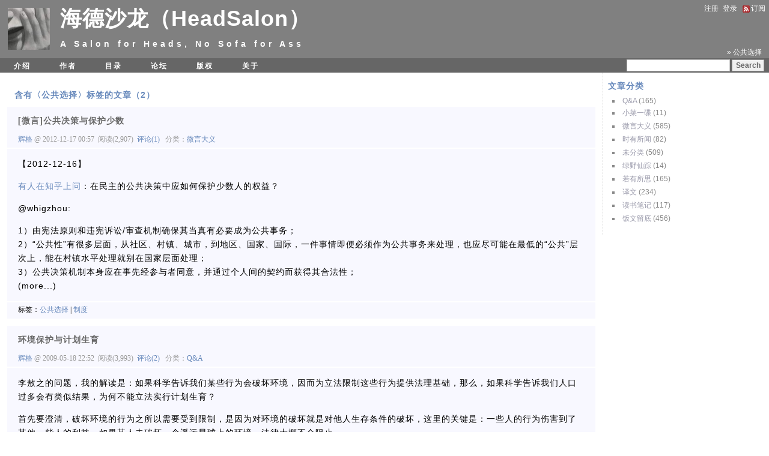

--- FILE ---
content_type: text/html; charset=UTF-8
request_url: https://headsalon.org/archives/tag/%E5%85%AC%E5%85%B1%E9%80%89%E6%8B%A9
body_size: 6417
content:
<!DOCTYPE html PUBLIC "-//W3C//DTD XHTML 1.0 Transitional//EN" "http://www.w3.org/TR/xhtml1/DTD/xhtml1-transitional.dtd">
<html xmlns="http://www.w3.org/1999/xhtml" lang="zh-CN">
	

<head profile="http://gmpg.org/xfn/11">
	<meta http-equiv="Content-Type" content="text/html; charset=UTF-8" />

	<title>
	海德沙龙（HeadSalon） &raquo; 公共选择	</title>

	<link rel="stylesheet" href="https://headsalon.org/wordpress/wp-content/themes/Salon/style.css" type="text/css" media="screen" />
	<link rel="stylesheet" href="https://headsalon.org/wordpress/wp-content/themes/Salon/recent.css" type="text/css" media="screen" />
	<link rel="stylesheet" href="https://headsalon.org/wordpress/wp-content/themes/Salon/print.css" type="text/css" media="print" />
	<link rel="alternate" type="application/rss+xml" title="海德沙龙（HeadSalon） RSS Feed" href="https://headsalon.org/feed" />
	<link rel="pingback" href="https://headsalon.org/wordpress/xmlrpc.php" />
	<link rel="icon" type="image/x-icon" href="https://headsalon.org/wordpress/wp-content/themes/Salon/images/head.ico" />

					<script type="text/javascript">
					var bhittani_plugin_kksr_js = {"nonce":"301f7a9eb8","grs":false,"ajaxurl":"https:\/\/headsalon.org\/wordpress\/wp-admin\/admin-ajax.php","func":"kksr_ajax","msg":"","fuelspeed":400,"thankyou":"\u8c22\u8c22\u8bc4\u4ef7","error_msg":"An error occurred","tooltip":"1","tooltips":[{"tip":"","color":"#ffffff"},{"tip":"","color":"#ffffff"},{"tip":"","color":"#ffffff"},{"tip":"","color":"#ffffff"},{"tip":"","color":"#ffffff"}]};
				</script>
				<link rel="alternate" type="application/rss+xml" title="海德沙龙（HeadSalon） &raquo; 公共选择标签Feed" href="https://headsalon.org/archives/tag/%e5%85%ac%e5%85%b1%e9%80%89%e6%8b%a9/feed" />
		<script type="text/javascript">
			window._wpemojiSettings = {"baseUrl":"https:\/\/s.w.org\/images\/core\/emoji\/72x72\/","ext":".png","source":{"concatemoji":"https:\/\/headsalon.org\/wordpress\/wp-includes\/js\/wp-emoji-release.min.js?ver=4.2.38"}};
			!function(e,n,t){var a;function o(e){var t=n.createElement("canvas"),a=t.getContext&&t.getContext("2d");return!(!a||!a.fillText)&&(a.textBaseline="top",a.font="600 32px Arial","flag"===e?(a.fillText(String.fromCharCode(55356,56812,55356,56807),0,0),3e3<t.toDataURL().length):(a.fillText(String.fromCharCode(55357,56835),0,0),0!==a.getImageData(16,16,1,1).data[0]))}function i(e){var t=n.createElement("script");t.src=e,t.type="text/javascript",n.getElementsByTagName("head")[0].appendChild(t)}t.supports={simple:o("simple"),flag:o("flag")},t.DOMReady=!1,t.readyCallback=function(){t.DOMReady=!0},t.supports.simple&&t.supports.flag||(a=function(){t.readyCallback()},n.addEventListener?(n.addEventListener("DOMContentLoaded",a,!1),e.addEventListener("load",a,!1)):(e.attachEvent("onload",a),n.attachEvent("onreadystatechange",function(){"complete"===n.readyState&&t.readyCallback()})),(a=t.source||{}).concatemoji?i(a.concatemoji):a.wpemoji&&a.twemoji&&(i(a.twemoji),i(a.wpemoji)))}(window,document,window._wpemojiSettings);
		</script>
		<style type="text/css">
img.wp-smiley,
img.emoji {
	display: inline !important;
	border: none !important;
	box-shadow: none !important;
	height: 1em !important;
	width: 1em !important;
	margin: 0 .07em !important;
	vertical-align: -0.1em !important;
	background: none !important;
	padding: 0 !important;
}
</style>
<link rel='stylesheet' id='bhittani_plugin_kksr-css'  href='https://headsalon.org/wordpress/wp-content/plugins/kk-star-ratings/css.css?ver=2.4' type='text/css' media='all' />
<script type='text/javascript' src='https://headsalon.org/wordpress/wp-includes/js/jquery/jquery.js?ver=1.11.2'></script>
<script type='text/javascript' src='https://headsalon.org/wordpress/wp-includes/js/jquery/jquery-migrate.min.js?ver=1.2.1'></script>
<script type='text/javascript' src="https://headsalon.org/wordpress/wp-content/plugins/flexo-archives-widget/flexo-anim.js?ver=2.0"></script>
<script type='text/javascript' src='https://headsalon.org/wordpress/wp-content/plugins/kk-star-ratings/js.min.js?ver=2.4'></script>
<link rel="EditURI" type="application/rsd+xml" title="RSD" href="https://headsalon.org/wordpress/xmlrpc.php?rsd" />
<link rel="wlwmanifest" type="application/wlwmanifest+xml" href="https://headsalon.org/wordpress/wp-includes/wlwmanifest.xml" /> 
<meta name="generator" content="WordPress 4.2.38" />
<style>.kk-star-ratings { width:120px; }.kk-star-ratings .kksr-stars a { width:24px; }.kk-star-ratings .kksr-stars, .kk-star-ratings .kksr-stars .kksr-fuel, .kk-star-ratings .kksr-stars a { height:24px; }.kk-star-ratings .kksr-star.gray { background-image: url(http://headsalon.org/wordpress/wp-content/plugins/kk-star-ratings/gray.png); }.kk-star-ratings .kksr-star.yellow { background-image: url(http://headsalon.org/wordpress/wp-content/plugins/kk-star-ratings/yellow.png); }.kk-star-ratings .kksr-star.orange { background-image: url(http://headsalon.org/wordpress/wp-content/plugins/kk-star-ratings/orange.png); }</style>	<style type="text/css">.recentcomments a{display:inline !important;padding:0 !important;margin:0 !important;}</style>
<!-- wp thread comment 1.4.9.4.002 -->
<style type="text/css" media="screen">
.editComment, .editableComment, .textComment{
	display: inline;
}
.comment-childs{
	border: 1px solid #999;
	margin: 5px 2px 2px 4px;
	padding: 4px 2px 2px 4px;
	background-color: white;
}
.chalt{
	background-color: #E2E2E2;
}
#newcomment{
	border:1px dashed #777;width:85%;
}
#newcommentsubmit{
	color:red;
}
.adminreplycomment{
	border:1px dashed #777;
	width:95%;
	margin:4px;
	padding:4px;
}
.mvccls{
	color: #999;
}
			
</style>
	
	<script language="JavaScript" src="https://headsalon.org/wordpress/wp-content/themes/Salon/scripts.js" type="text/javascript"></script>	

</head>

<body>
<div id="header">
		<div id="logo">
			<a href="https://headsalon.org" title="海德沙龙（HeadSalon）"><img border="0" src="https://headsalon.org/wordpress/wp-content/themes/Salon/images/logo.jpg" /></a>
		</div>
		<div id="banner">
			<div id="title"><a href="https://headsalon.org" title="海德沙龙（HeadSalon）">海德沙龙（HeadSalon）</a></div>
			<div id="subtitle">A Salon for Heads, No Sofa for Ass</div>
		</div>
		<div id="top-right">
			<div id="meta">
				<ul>					<li><a href="https://headsalon.org/wordpress/wp-login.php?action=register">注册</a></li>					<li><a href="https://headsalon.org/wordpress/wp-login.php">登录</a></li>
										<li><a href="https://headsalon.org/feed" title="订阅RSS Feed">
							<img src="https://headsalon.org/wordpress/wp-content/themes/Salon/images/rss2.png" alt="RSS-Button" align=absmiddle hspace="2px" />订阅</a></li>
				</ul>
			</div>
			<div id="locate">
				<ul><li class="nobullet"></li>
					<li> &raquo; 公共选择</li>      
				</ul>					
			</div>
		</div>
	</div>
	<div id="navibar">
		<div id="menu">
			<ul>
				<li class="page_item page-item-218"><a href="https://headsalon.org/intro">介绍</a></li>
<li class="page_item page-item-220 page_item_has_children"><a href="https://headsalon.org/authors">作者</a></li>
<li class="page_item page-item-2826"><a href="https://headsalon.org/catalog">目录</a></li>
<li class="page_item page-item-2191"><a href="https://headsalon.org/forum">论坛</a></li>
<li class="page_item page-item-1186"><a href="https://headsalon.org/copyright">版权</a></li>
<li class="page_item page-item-2 page_item_has_children"><a href="https://headsalon.org/about">关于</a></li>
			</ul>
		</div>	
		<div class="searchform">
			<form action="https://headsalon.org/" method="get">
				<fieldset>
					<input class="field" value="" name="s" />
					<input type="submit" class="button" value="Search" />
				</fieldset>
			</form>
		</div>
	</div>

	<div id="body">
		
		<div id="sidebar">
	<ul>
		<li id="categories-4" class="widget widget_categories"><h2 class="widgettitle">文章分类</h2>		<ul>
	<li class="cat-item cat-item-6"><a href="https://headsalon.org/archives/category/qa" >Q&amp;A</a> (165)
</li>
	<li class="cat-item cat-item-448"><a href="https://headsalon.org/archives/category/%e5%b0%8f%e8%8f%9c%e4%b8%80%e7%a2%9f" >小菜一碟</a> (11)
</li>
	<li class="cat-item cat-item-680"><a href="https://headsalon.org/archives/category/%e5%be%ae%e8%a8%80%e5%a4%a7%e4%b9%89" >微言大义</a> (585)
</li>
	<li class="cat-item cat-item-7"><a href="https://headsalon.org/archives/category/%e6%97%b6%e6%9c%89%e6%89%80%e9%97%bb" >时有所闻</a> (82)
</li>
	<li class="cat-item cat-item-1"><a href="https://headsalon.org/archives/category/%e6%9c%aa%e5%88%86%e7%b1%bb" >未分类</a> (509)
</li>
	<li class="cat-item cat-item-22"><a href="https://headsalon.org/archives/category/%e7%bb%bf%e9%87%8e%e4%bb%99%e8%b8%aa" >绿野仙踪</a> (14)
</li>
	<li class="cat-item cat-item-8"><a href="https://headsalon.org/archives/category/%e8%8b%a5%e6%9c%89%e6%89%80%e6%80%9d" >若有所思</a> (165)
</li>
	<li class="cat-item cat-item-830"><a href="https://headsalon.org/archives/category/%e8%af%91%e6%96%87" >译文</a> (234)
</li>
	<li class="cat-item cat-item-200"><a href="https://headsalon.org/archives/category/%e8%af%bb%e4%b9%a6%e7%ac%94%e8%ae%b0" >读书笔记</a> (117)
</li>
	<li class="cat-item cat-item-3"><a href="https://headsalon.org/archives/category/%e9%a5%ad%e6%96%87%e7%95%99%e5%ba%95" >饭文留底</a> (456)
</li>
		</ul>
</li>	</ul>
</div>
		
		<div id="content">
															<div class="post-list-top">
											<h2 class="archive-title">含有〈公共选择〉标签的文章（2）</h2>
									</div>

									<script language="JavaScript" src="https://headsalon.org/wordpress/wp-content/themes/Salon/post.js" type="text/javascript"></script>

<div class="post">
	<div class="post-title">
		<span><a href="https://headsalon.org/archives/4788.html" rel="bookmark" title="[微言]公共决策与保护少数" target="_blank">[微言]公共决策与保护少数</a></span>
	</div>
	<div class="post-meta">
		<div id="delete_button-4788" class="post-meta-right" >
			<span><a href="">确认删除该文章</a>&nbsp;&nbsp;</span>
			<span><a href="javascript:void(0)" onclick="HindDeleteButton('4788')">算了</a></span>
		</div>
		<div class="post-meta-left">
								<a href="https://headsalon.org/authors/whig" target="_blank">辉格 </a>
			 
			<span> @ 2012-12-17 00:57&nbsp;</span>
			<span>阅读(2,907)&nbsp;</span>
			<span>
									<span><a href="https://headsalon.org/archives/4788.html#comments">评论(1)</a>				&nbsp;
			</span>
			<span>分类：<a href="https://headsalon.org/archives/category/%e5%be%ae%e8%a8%80%e5%a4%a7%e4%b9%89" rel="category tag">微言大义</a>&nbsp;&nbsp;&nbsp;&nbsp;&nbsp;</span>
			<span>&nbsp;&nbsp;</span>
					</div>
	</div>
	<div class="post-entry">
		<p>【2012-12-16】</p>
<p><a href="http://www.zhihu.com/question/20658278" target="_blank">有人在知乎上问</a>：在民主的公共决策中应如何保护少数人的权益？</p>
<p>@whigzhou:</p>
<p>1）由宪法原则和违宪诉讼/审查机制确保其当真有必要成为公共事务；<br />
2）“公共性”有很多层面，从社区、村镇、城市，到地区、国家、国际，一件事情即便必须作为公共事务来处理，也应尽可能在最低的“公共”层次上，能在村镇水平处理就别在国家层面处理；<br />
3）公共决策机制本身应在事先经参与者同意，并通过个人间的契约而获得其合法性；<br /<a href='https://headsalon.org/archives/4788.html' class='more-link'/>(more...)</p>			</div>
	<div class="post-bottom">
		<span>标签：</span><span id="post-tags"><a href="https://headsalon.org/archives/tag/%e5%85%ac%e5%85%b1%e9%80%89%e6%8b%a9" rel="tag">公共选择</a> | <a href="https://headsalon.org/archives/tag/%e5%88%b6%e5%ba%a6" rel="tag">制度</a> </span>
	</div>
</div>
<div class="hidden-text">
	<span id="this-post-id">4788</span>
	<div id="this-post-content">【2012-12-16】

<a href="http://www.zhihu.com/question/20658278" target="_blank">有人在知乎上问</a>：在民主的公共决策中应如何保护少数人的权益？

@whigzhou:

1）由宪法原则和违宪诉讼/审查机制确保其当真有必要成为公共事务；
2）“公共性”有很多层面，从社区、村镇、城市，到地区、国家、国际，一件事情即便必须作为公共事务来处理，也应尽可能在最低的“公共”层次上，能在村镇水平处理就别在国家层面处理；
3）公共决策机制本身应在事先经参与者同意，并通过个人间的契约而获得其合法性；
4）在所有层次上保留退出的权利；

&nbsp;</div>
</div>
									<script language="JavaScript" src="https://headsalon.org/wordpress/wp-content/themes/Salon/post.js" type="text/javascript"></script>

<div class="post">
	<div class="post-title">
		<span><a href="https://headsalon.org/archives/397.html" rel="bookmark" title="环境保护与计划生育" target="_blank">环境保护与计划生育</a></span>
	</div>
	<div class="post-meta">
		<div id="delete_button-397" class="post-meta-right" >
			<span><a href="">确认删除该文章</a>&nbsp;&nbsp;</span>
			<span><a href="javascript:void(0)" onclick="HindDeleteButton('397')">算了</a></span>
		</div>
		<div class="post-meta-left">
								<a href="https://headsalon.org/authors/whig" target="_blank">辉格 </a>
			 
			<span> @ 2009-05-18 22:52&nbsp;</span>
			<span>阅读(3,993)&nbsp;</span>
			<span>
									<span><a href="https://headsalon.org/archives/397.html#comments">评论(2)</a>				&nbsp;
			</span>
			<span>分类：<a href="https://headsalon.org/archives/category/qa" rel="category tag">Q&amp;A</a>&nbsp;&nbsp;&nbsp;&nbsp;&nbsp;</span>
			<span>&nbsp;&nbsp;</span>
					</div>
	</div>
	<div class="post-entry">
		<p>李敖之的问题，我的解读是：如果科学告诉我们某些行为会破坏环境，因而为立法限制这些行为提供法理基础，那么，如果科学告诉我们人口过多会有类似结果，为何不能立法实行计划生育？</p>
<p>首先要澄清，破坏环境的行为之所以需要受到限制，是因为对环境的破坏就是对他人生存条件的破坏，这里的关键是：一些人的行为伤害到了其他一些人的利益，如果某人去破坏一个遥远星球上的环境，法律大概不会阻止。</p>
<p>一旦涉及到行为加害于他人的情况，这就成了权利问题：一个人，在何种情境下，可以做什么？或者反过来：一个人，可以在何种情境下，合<a href='https://headsalon.org/archives/397.html' class='more-link'>(more...)</a></p>			</div>
	<div class="post-bottom">
		<span>标签：</span><span id="post-tags"><a href="https://headsalon.org/archives/tag/%e5%85%ac%e5%85%b1%e9%80%89%e6%8b%a9" rel="tag">公共选择</a> | <a href="https://headsalon.org/archives/tag/%e6%9d%83%e5%88%a9" rel="tag">权利</a> | <a href="https://headsalon.org/archives/tag/%e7%8e%af%e5%a2%83" rel="tag">环境</a> | <a href="https://headsalon.org/archives/tag/%e7%a6%8f%e5%88%a9%e5%88%b6%e5%ba%a6" rel="tag">福利制度</a> | <a href="https://headsalon.org/archives/tag/%e8%ae%a1%e5%88%92%e7%94%9f%e8%82%b2" rel="tag">计划生育</a> | <a href="https://headsalon.org/archives/tag/%e8%b4%a2%e4%ba%a7%e6%9d%83" rel="tag">财产权</a> </span>
	</div>
</div>
<div class="hidden-text">
	<span id="this-post-id">397</span>
	<div id="this-post-content">李敖之的问题，我的解读是：如果科学告诉我们某些行为会破坏环境，因而为立法限制这些行为提供法理基础，那么，如果科学告诉我们人口过多会有类似结果，为何不能立法实行计划生育？

首先要澄清，破坏环境的行为之所以需要受到限制，是因为对环境的破坏就是对他人生存条件的破坏，这里的关键是：一些人的行为伤害到了其他一些人的利益，如果某人去破坏一个遥远星球上的环境，法律大概不会阻止。

一旦涉及到行为加害于他人的情况，这就成了权利问题：一个人，在何种情境下，可以做什么？或者反过来：一个人，可以在何种情境下，合法的阻止他人的某些行为？

对于权利，如果再加上一条：一个人，可以在某种情境下合法的阻止他人的某些行为，他是否可以在收取对价之后解除这一限制？如果可以，这种权利就是财产权，简称产权。

这样，环境问题的要害在于权利或者产权的缺失，而环境保护法实际上就是在拟制一种新型的财产权，而科学在其中的作用是：为这种拟制提供证据，证明某些行为的确会加害于他人。具体而言，如同其他产权，关于环境的产权可有两种类型：合法的加害权，合法的免于受害权。

在我看来，一部好的环境法，应为界定这些产权提供原则，而不是简单的禁止某些行为。而这样的良法，通常不会来自行政和立法部门，而是来自诉讼、作证和裁决过程。

再看计划生育，任何人生下孩子这一行为本身，不会对他人构成伤害（除非她闯入别人家里去生，而这只是简单的民事侵权）；你大概想说：多一个孩子，这世界就多一张嘴，要多消耗一份资源。然而，如果所有财产权得到有效保护，这些成本全部会落到生育者自己头上，如果有慈善者愿意代为抚养，那也是他自愿，不构成侵权，只有在一个福利社会中，这些成本才会被迫由纳税人分担，所以，只有福利制度，才会将个人生育行为与侵犯他人利益这两者联系在一起，而福利制度，正是我反对的。

不仅是生育问题，福利制度会把大量原本属于纯粹个人选择的事情变成公共问题，比如：该给孩子教什么？不该教什么？学校里该不该提到上帝？该不该讲进化论？什么病该花大钱抢救？什么病该放弃？退休年龄该是多少？

正是个人选择的公共化，制造了大量不必要的价值观冲突和伦理困境，生育问题只是其中之一。</div>
</div>
				
				<div id="pager">
					<div id="page-prev"></div>
					<div id="page-next"></div>
				</div>
					</div>
	</div>

	<div id="footer">
		Copyright <sup>&copy </sup> 2005-2026 HeadSalon.org,&ensp; 
		All Rights Reserved.&ensp;
		Contact: <a href="/cdn-cgi/l/email-protection" class="__cf_email__" data-cfemail="29614c484d7a48454647694e44484045074a4644">[email&#160;protected]</a> <br>
		Powered by <a href="http://wordpress.org/" title="WordPress.org" target="_blank">WordPress v4.2.38</a>&ensp;&ensp;
					<span>12,945,940 views.</span>
	</div>
<script data-cfasync="false" src="/cdn-cgi/scripts/5c5dd728/cloudflare-static/email-decode.min.js"></script><script defer src="https://static.cloudflareinsights.com/beacon.min.js/vcd15cbe7772f49c399c6a5babf22c1241717689176015" integrity="sha512-ZpsOmlRQV6y907TI0dKBHq9Md29nnaEIPlkf84rnaERnq6zvWvPUqr2ft8M1aS28oN72PdrCzSjY4U6VaAw1EQ==" data-cf-beacon='{"version":"2024.11.0","token":"7b405e905c7e4a99aa71492cd743ca74","r":1,"server_timing":{"name":{"cfCacheStatus":true,"cfEdge":true,"cfExtPri":true,"cfL4":true,"cfOrigin":true,"cfSpeedBrain":true},"location_startswith":null}}' crossorigin="anonymous"></script>
</body>
</html>
